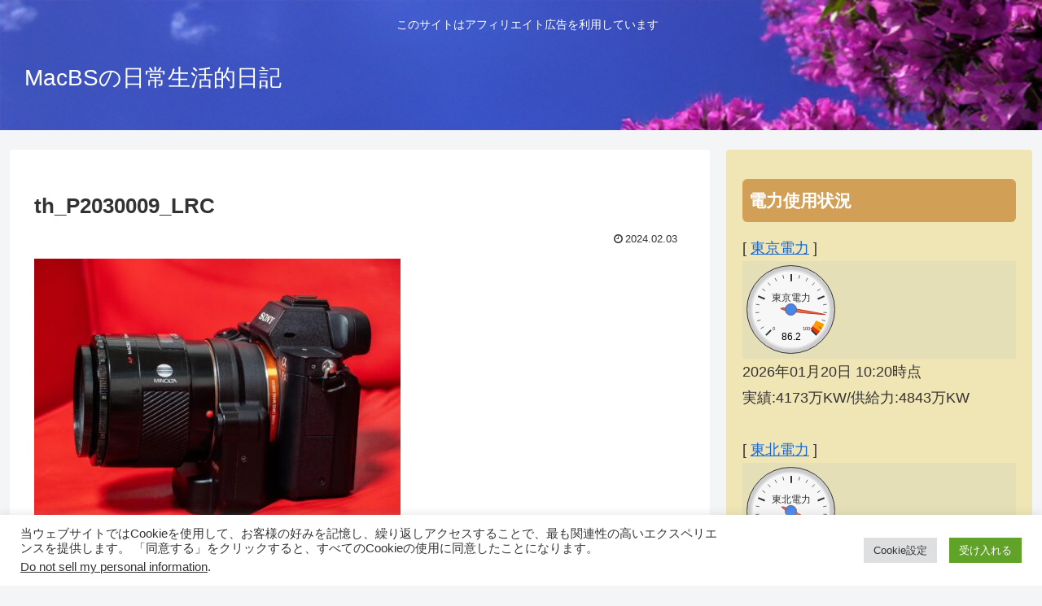

--- FILE ---
content_type: text/html; charset=utf-8
request_url: https://www.google.com/recaptcha/api2/aframe
body_size: 250
content:
<!DOCTYPE HTML><html><head><meta http-equiv="content-type" content="text/html; charset=UTF-8"></head><body><script nonce="R_RGRDS0TuYvEa7lQmyOSw">/** Anti-fraud and anti-abuse applications only. See google.com/recaptcha */ try{var clients={'sodar':'https://pagead2.googlesyndication.com/pagead/sodar?'};window.addEventListener("message",function(a){try{if(a.source===window.parent){var b=JSON.parse(a.data);var c=clients[b['id']];if(c){var d=document.createElement('img');d.src=c+b['params']+'&rc='+(localStorage.getItem("rc::a")?sessionStorage.getItem("rc::b"):"");window.document.body.appendChild(d);sessionStorage.setItem("rc::e",parseInt(sessionStorage.getItem("rc::e")||0)+1);localStorage.setItem("rc::h",'1768872839942');}}}catch(b){}});window.parent.postMessage("_grecaptcha_ready", "*");}catch(b){}</script></body></html>

--- FILE ---
content_type: text/css
request_url: https://www.sara-mac.com/wp-content/themes/cocoon-child-master/style.css?ver=6.9&fver=20250518051810
body_size: 487
content:
@charset "UTF-8";

/*!
Theme Name: Cocoon Child
Description: Cocoon専用の子テーマ
Theme URI: https://wp-cocoon.com/
Author: わいひら
Author URI: https://nelog.jp/
Template:   cocoon-master
Version:    1.1.3
*/

/************************************
** 子テーマ用のスタイルを書く
************************************/
/*必要ならばここにコードを書く*/
.logo {
  text-align: left;
}

@media screen and (max-width: 480px) {
  .header-in {
    height: 100px; /* 好きな高さに調整 */
  }
}

.sidebar {
  background-color: #efe5b5;
}

#sidebar .widget-title {
  background-color: #d19f56;
  color: #fff; /* タイトル文字色（必要に応じて変更） */
  padding: 8px; /* 余白（お好みで調整） */
  border-radius: 6px; /* 角丸（お好みで） */
}

/************************************
** レスポンシブデザイン用のメディアクエリ
************************************/
/*1023px以下*/
@media screen and (max-width: 1023px){
  /*必要ならばここにコードを書く*/
}

/*834px以下*/
@media screen and (max-width: 834px){
  /*必要ならばここにコードを書く*/
}

/*480px以下*/
@media screen and (max-width: 480px){
  /*必要ならばここにコードを書く*/
}
